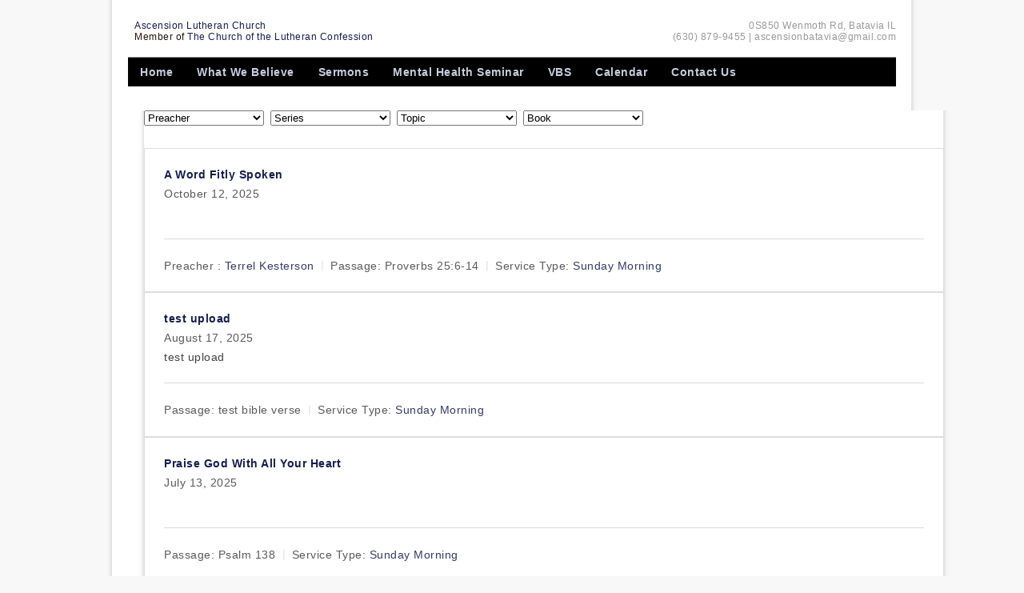

--- FILE ---
content_type: text/html; charset=UTF-8
request_url: https://ascensionbatavia.org/sermons/?book=Romans&preacher=3&service=1&series=13
body_size: 10220
content:

<!DOCTYPE html PUBLIC "-//W3C//DTD XHTML 1.0 Transitional//EN" "http://www.w3.org/TR/xhtml1/DTD/xhtml1-transitional.dtd">
<html xmlns="http://www.w3.org/1999/xhtml" lang="en-US">

<head profile="http://gmpg.org/xfn/11"><meta http-equiv="Content-Type" content="text/html; charset=UTF-8" />
		<link rel="shortcut icon" href="wp-content/themes/ptc/favicon.ico">
	<title>Sermons &laquo;  Ascension Lutheran Church</title>

	                <link rel="stylesheet" type="text/css" href="https://ascensionbatavia.org/wp-content/themes/clc-generic-2/style.css" />
         
         <link rel="stylesheet" href="https://ascensionbatavia.org/wp-content/themes/clc-generic-2/print.css" type="text/css" media="print" />
         	<link rel="stylesheet" href="https://maxcdn.bootstrapcdn.com/font-awesome/4.5.0/css/font-awesome.min.css">

	<link rel="pingback" href="https://ascensionbatavia.org/xmlrpc.php" />


 
		<script type="text/javascript">

			var _gaq = _gaq || [];
			_gaq.push(['_setAccount', 'UA-28209384-4']);
			_gaq.push(['_trackPageview']);

			(function() {
				var ga = document.createElement('script'); ga.type = 'text/javascript'; ga.async = true;
				ga.src = ('https:' == document.location.protocol ? 'https://ssl' : 'http://www') + '.google-analytics.com/ga.js';
				var s = document.getElementsByTagName('script')[0]; s.parentNode.insertBefore(ga, s);
			})();

		</script>


	


		<link rel='archives' title='January 2016' href='https://ascensionbatavia.org/2016/01/' />
	<link rel='archives' title='September 2013' href='https://ascensionbatavia.org/2013/09/' />
	<link rel='archives' title='June 2013' href='https://ascensionbatavia.org/2013/06/' />
	<link rel='archives' title='May 2013' href='https://ascensionbatavia.org/2013/05/' />
	<link rel='archives' title='April 2013' href='https://ascensionbatavia.org/2013/04/' />
	<link rel='archives' title='February 2013' href='https://ascensionbatavia.org/2013/02/' />
		<meta name='robots' content='max-image-preview:large' />
<link rel='dns-prefetch' href='//maxcdn.bootstrapcdn.com' />
<link rel="alternate" type="application/rss+xml" title="Ascension Lutheran Church &raquo; Feed" href="https://ascensionbatavia.org/feed/" />
<link rel="alternate" type="application/rss+xml" title="Ascension Lutheran Church &raquo; Comments Feed" href="https://ascensionbatavia.org/comments/feed/" />
<link rel="alternate" type="application/rss+xml" title="Ascension Lutheran Church &raquo; Sermons Feed" href="https://ascensionbatavia.org/sermons/feed/" />
<style id='wp-img-auto-sizes-contain-inline-css' type='text/css'>
img:is([sizes=auto i],[sizes^="auto," i]){contain-intrinsic-size:3000px 1500px}
/*# sourceURL=wp-img-auto-sizes-contain-inline-css */
</style>
<link rel='stylesheet' id='mhtFormCss-css' href='https://ascensionbatavia.org/wp-content/plugins/MHTForm/mhtformcss.css?ver=6.9' type='text/css' media='all' />
<link rel='stylesheet' id='fancybox_css-css' href='https://ascensionbatavia.org/wp-content/plugins/MHTForm/fancybox/source/jquery.fancybox.css?ver=6.9' type='text/css' media='all' />
<link rel='stylesheet' id='blitzer-css' href='https://ascensionbatavia.org/wp-content/plugins/MHTForm/blitzer/jquery-ui-1.9.2.custom.css?ver=6.9' type='text/css' media='all' />
<style id='wp-emoji-styles-inline-css' type='text/css'>

	img.wp-smiley, img.emoji {
		display: inline !important;
		border: none !important;
		box-shadow: none !important;
		height: 1em !important;
		width: 1em !important;
		margin: 0 0.07em !important;
		vertical-align: -0.1em !important;
		background: none !important;
		padding: 0 !important;
	}
/*# sourceURL=wp-emoji-styles-inline-css */
</style>
<style id='wp-block-library-inline-css' type='text/css'>
:root{--wp-block-synced-color:#7a00df;--wp-block-synced-color--rgb:122,0,223;--wp-bound-block-color:var(--wp-block-synced-color);--wp-editor-canvas-background:#ddd;--wp-admin-theme-color:#007cba;--wp-admin-theme-color--rgb:0,124,186;--wp-admin-theme-color-darker-10:#006ba1;--wp-admin-theme-color-darker-10--rgb:0,107,160.5;--wp-admin-theme-color-darker-20:#005a87;--wp-admin-theme-color-darker-20--rgb:0,90,135;--wp-admin-border-width-focus:2px}@media (min-resolution:192dpi){:root{--wp-admin-border-width-focus:1.5px}}.wp-element-button{cursor:pointer}:root .has-very-light-gray-background-color{background-color:#eee}:root .has-very-dark-gray-background-color{background-color:#313131}:root .has-very-light-gray-color{color:#eee}:root .has-very-dark-gray-color{color:#313131}:root .has-vivid-green-cyan-to-vivid-cyan-blue-gradient-background{background:linear-gradient(135deg,#00d084,#0693e3)}:root .has-purple-crush-gradient-background{background:linear-gradient(135deg,#34e2e4,#4721fb 50%,#ab1dfe)}:root .has-hazy-dawn-gradient-background{background:linear-gradient(135deg,#faaca8,#dad0ec)}:root .has-subdued-olive-gradient-background{background:linear-gradient(135deg,#fafae1,#67a671)}:root .has-atomic-cream-gradient-background{background:linear-gradient(135deg,#fdd79a,#004a59)}:root .has-nightshade-gradient-background{background:linear-gradient(135deg,#330968,#31cdcf)}:root .has-midnight-gradient-background{background:linear-gradient(135deg,#020381,#2874fc)}:root{--wp--preset--font-size--normal:16px;--wp--preset--font-size--huge:42px}.has-regular-font-size{font-size:1em}.has-larger-font-size{font-size:2.625em}.has-normal-font-size{font-size:var(--wp--preset--font-size--normal)}.has-huge-font-size{font-size:var(--wp--preset--font-size--huge)}.has-text-align-center{text-align:center}.has-text-align-left{text-align:left}.has-text-align-right{text-align:right}.has-fit-text{white-space:nowrap!important}#end-resizable-editor-section{display:none}.aligncenter{clear:both}.items-justified-left{justify-content:flex-start}.items-justified-center{justify-content:center}.items-justified-right{justify-content:flex-end}.items-justified-space-between{justify-content:space-between}.screen-reader-text{border:0;clip-path:inset(50%);height:1px;margin:-1px;overflow:hidden;padding:0;position:absolute;width:1px;word-wrap:normal!important}.screen-reader-text:focus{background-color:#ddd;clip-path:none;color:#444;display:block;font-size:1em;height:auto;left:5px;line-height:normal;padding:15px 23px 14px;text-decoration:none;top:5px;width:auto;z-index:100000}html :where(.has-border-color){border-style:solid}html :where([style*=border-top-color]){border-top-style:solid}html :where([style*=border-right-color]){border-right-style:solid}html :where([style*=border-bottom-color]){border-bottom-style:solid}html :where([style*=border-left-color]){border-left-style:solid}html :where([style*=border-width]){border-style:solid}html :where([style*=border-top-width]){border-top-style:solid}html :where([style*=border-right-width]){border-right-style:solid}html :where([style*=border-bottom-width]){border-bottom-style:solid}html :where([style*=border-left-width]){border-left-style:solid}html :where(img[class*=wp-image-]){height:auto;max-width:100%}:where(figure){margin:0 0 1em}html :where(.is-position-sticky){--wp-admin--admin-bar--position-offset:var(--wp-admin--admin-bar--height,0px)}@media screen and (max-width:600px){html :where(.is-position-sticky){--wp-admin--admin-bar--position-offset:0px}}

/*# sourceURL=wp-block-library-inline-css */
</style><style id='global-styles-inline-css' type='text/css'>
:root{--wp--preset--aspect-ratio--square: 1;--wp--preset--aspect-ratio--4-3: 4/3;--wp--preset--aspect-ratio--3-4: 3/4;--wp--preset--aspect-ratio--3-2: 3/2;--wp--preset--aspect-ratio--2-3: 2/3;--wp--preset--aspect-ratio--16-9: 16/9;--wp--preset--aspect-ratio--9-16: 9/16;--wp--preset--color--black: #000000;--wp--preset--color--cyan-bluish-gray: #abb8c3;--wp--preset--color--white: #ffffff;--wp--preset--color--pale-pink: #f78da7;--wp--preset--color--vivid-red: #cf2e2e;--wp--preset--color--luminous-vivid-orange: #ff6900;--wp--preset--color--luminous-vivid-amber: #fcb900;--wp--preset--color--light-green-cyan: #7bdcb5;--wp--preset--color--vivid-green-cyan: #00d084;--wp--preset--color--pale-cyan-blue: #8ed1fc;--wp--preset--color--vivid-cyan-blue: #0693e3;--wp--preset--color--vivid-purple: #9b51e0;--wp--preset--gradient--vivid-cyan-blue-to-vivid-purple: linear-gradient(135deg,rgb(6,147,227) 0%,rgb(155,81,224) 100%);--wp--preset--gradient--light-green-cyan-to-vivid-green-cyan: linear-gradient(135deg,rgb(122,220,180) 0%,rgb(0,208,130) 100%);--wp--preset--gradient--luminous-vivid-amber-to-luminous-vivid-orange: linear-gradient(135deg,rgb(252,185,0) 0%,rgb(255,105,0) 100%);--wp--preset--gradient--luminous-vivid-orange-to-vivid-red: linear-gradient(135deg,rgb(255,105,0) 0%,rgb(207,46,46) 100%);--wp--preset--gradient--very-light-gray-to-cyan-bluish-gray: linear-gradient(135deg,rgb(238,238,238) 0%,rgb(169,184,195) 100%);--wp--preset--gradient--cool-to-warm-spectrum: linear-gradient(135deg,rgb(74,234,220) 0%,rgb(151,120,209) 20%,rgb(207,42,186) 40%,rgb(238,44,130) 60%,rgb(251,105,98) 80%,rgb(254,248,76) 100%);--wp--preset--gradient--blush-light-purple: linear-gradient(135deg,rgb(255,206,236) 0%,rgb(152,150,240) 100%);--wp--preset--gradient--blush-bordeaux: linear-gradient(135deg,rgb(254,205,165) 0%,rgb(254,45,45) 50%,rgb(107,0,62) 100%);--wp--preset--gradient--luminous-dusk: linear-gradient(135deg,rgb(255,203,112) 0%,rgb(199,81,192) 50%,rgb(65,88,208) 100%);--wp--preset--gradient--pale-ocean: linear-gradient(135deg,rgb(255,245,203) 0%,rgb(182,227,212) 50%,rgb(51,167,181) 100%);--wp--preset--gradient--electric-grass: linear-gradient(135deg,rgb(202,248,128) 0%,rgb(113,206,126) 100%);--wp--preset--gradient--midnight: linear-gradient(135deg,rgb(2,3,129) 0%,rgb(40,116,252) 100%);--wp--preset--font-size--small: 13px;--wp--preset--font-size--medium: 20px;--wp--preset--font-size--large: 36px;--wp--preset--font-size--x-large: 42px;--wp--preset--spacing--20: 0.44rem;--wp--preset--spacing--30: 0.67rem;--wp--preset--spacing--40: 1rem;--wp--preset--spacing--50: 1.5rem;--wp--preset--spacing--60: 2.25rem;--wp--preset--spacing--70: 3.38rem;--wp--preset--spacing--80: 5.06rem;--wp--preset--shadow--natural: 6px 6px 9px rgba(0, 0, 0, 0.2);--wp--preset--shadow--deep: 12px 12px 50px rgba(0, 0, 0, 0.4);--wp--preset--shadow--sharp: 6px 6px 0px rgba(0, 0, 0, 0.2);--wp--preset--shadow--outlined: 6px 6px 0px -3px rgb(255, 255, 255), 6px 6px rgb(0, 0, 0);--wp--preset--shadow--crisp: 6px 6px 0px rgb(0, 0, 0);}:where(.is-layout-flex){gap: 0.5em;}:where(.is-layout-grid){gap: 0.5em;}body .is-layout-flex{display: flex;}.is-layout-flex{flex-wrap: wrap;align-items: center;}.is-layout-flex > :is(*, div){margin: 0;}body .is-layout-grid{display: grid;}.is-layout-grid > :is(*, div){margin: 0;}:where(.wp-block-columns.is-layout-flex){gap: 2em;}:where(.wp-block-columns.is-layout-grid){gap: 2em;}:where(.wp-block-post-template.is-layout-flex){gap: 1.25em;}:where(.wp-block-post-template.is-layout-grid){gap: 1.25em;}.has-black-color{color: var(--wp--preset--color--black) !important;}.has-cyan-bluish-gray-color{color: var(--wp--preset--color--cyan-bluish-gray) !important;}.has-white-color{color: var(--wp--preset--color--white) !important;}.has-pale-pink-color{color: var(--wp--preset--color--pale-pink) !important;}.has-vivid-red-color{color: var(--wp--preset--color--vivid-red) !important;}.has-luminous-vivid-orange-color{color: var(--wp--preset--color--luminous-vivid-orange) !important;}.has-luminous-vivid-amber-color{color: var(--wp--preset--color--luminous-vivid-amber) !important;}.has-light-green-cyan-color{color: var(--wp--preset--color--light-green-cyan) !important;}.has-vivid-green-cyan-color{color: var(--wp--preset--color--vivid-green-cyan) !important;}.has-pale-cyan-blue-color{color: var(--wp--preset--color--pale-cyan-blue) !important;}.has-vivid-cyan-blue-color{color: var(--wp--preset--color--vivid-cyan-blue) !important;}.has-vivid-purple-color{color: var(--wp--preset--color--vivid-purple) !important;}.has-black-background-color{background-color: var(--wp--preset--color--black) !important;}.has-cyan-bluish-gray-background-color{background-color: var(--wp--preset--color--cyan-bluish-gray) !important;}.has-white-background-color{background-color: var(--wp--preset--color--white) !important;}.has-pale-pink-background-color{background-color: var(--wp--preset--color--pale-pink) !important;}.has-vivid-red-background-color{background-color: var(--wp--preset--color--vivid-red) !important;}.has-luminous-vivid-orange-background-color{background-color: var(--wp--preset--color--luminous-vivid-orange) !important;}.has-luminous-vivid-amber-background-color{background-color: var(--wp--preset--color--luminous-vivid-amber) !important;}.has-light-green-cyan-background-color{background-color: var(--wp--preset--color--light-green-cyan) !important;}.has-vivid-green-cyan-background-color{background-color: var(--wp--preset--color--vivid-green-cyan) !important;}.has-pale-cyan-blue-background-color{background-color: var(--wp--preset--color--pale-cyan-blue) !important;}.has-vivid-cyan-blue-background-color{background-color: var(--wp--preset--color--vivid-cyan-blue) !important;}.has-vivid-purple-background-color{background-color: var(--wp--preset--color--vivid-purple) !important;}.has-black-border-color{border-color: var(--wp--preset--color--black) !important;}.has-cyan-bluish-gray-border-color{border-color: var(--wp--preset--color--cyan-bluish-gray) !important;}.has-white-border-color{border-color: var(--wp--preset--color--white) !important;}.has-pale-pink-border-color{border-color: var(--wp--preset--color--pale-pink) !important;}.has-vivid-red-border-color{border-color: var(--wp--preset--color--vivid-red) !important;}.has-luminous-vivid-orange-border-color{border-color: var(--wp--preset--color--luminous-vivid-orange) !important;}.has-luminous-vivid-amber-border-color{border-color: var(--wp--preset--color--luminous-vivid-amber) !important;}.has-light-green-cyan-border-color{border-color: var(--wp--preset--color--light-green-cyan) !important;}.has-vivid-green-cyan-border-color{border-color: var(--wp--preset--color--vivid-green-cyan) !important;}.has-pale-cyan-blue-border-color{border-color: var(--wp--preset--color--pale-cyan-blue) !important;}.has-vivid-cyan-blue-border-color{border-color: var(--wp--preset--color--vivid-cyan-blue) !important;}.has-vivid-purple-border-color{border-color: var(--wp--preset--color--vivid-purple) !important;}.has-vivid-cyan-blue-to-vivid-purple-gradient-background{background: var(--wp--preset--gradient--vivid-cyan-blue-to-vivid-purple) !important;}.has-light-green-cyan-to-vivid-green-cyan-gradient-background{background: var(--wp--preset--gradient--light-green-cyan-to-vivid-green-cyan) !important;}.has-luminous-vivid-amber-to-luminous-vivid-orange-gradient-background{background: var(--wp--preset--gradient--luminous-vivid-amber-to-luminous-vivid-orange) !important;}.has-luminous-vivid-orange-to-vivid-red-gradient-background{background: var(--wp--preset--gradient--luminous-vivid-orange-to-vivid-red) !important;}.has-very-light-gray-to-cyan-bluish-gray-gradient-background{background: var(--wp--preset--gradient--very-light-gray-to-cyan-bluish-gray) !important;}.has-cool-to-warm-spectrum-gradient-background{background: var(--wp--preset--gradient--cool-to-warm-spectrum) !important;}.has-blush-light-purple-gradient-background{background: var(--wp--preset--gradient--blush-light-purple) !important;}.has-blush-bordeaux-gradient-background{background: var(--wp--preset--gradient--blush-bordeaux) !important;}.has-luminous-dusk-gradient-background{background: var(--wp--preset--gradient--luminous-dusk) !important;}.has-pale-ocean-gradient-background{background: var(--wp--preset--gradient--pale-ocean) !important;}.has-electric-grass-gradient-background{background: var(--wp--preset--gradient--electric-grass) !important;}.has-midnight-gradient-background{background: var(--wp--preset--gradient--midnight) !important;}.has-small-font-size{font-size: var(--wp--preset--font-size--small) !important;}.has-medium-font-size{font-size: var(--wp--preset--font-size--medium) !important;}.has-large-font-size{font-size: var(--wp--preset--font-size--large) !important;}.has-x-large-font-size{font-size: var(--wp--preset--font-size--x-large) !important;}
/*# sourceURL=global-styles-inline-css */
</style>

<style id='classic-theme-styles-inline-css' type='text/css'>
/*! This file is auto-generated */
.wp-block-button__link{color:#fff;background-color:#32373c;border-radius:9999px;box-shadow:none;text-decoration:none;padding:calc(.667em + 2px) calc(1.333em + 2px);font-size:1.125em}.wp-block-file__button{background:#32373c;color:#fff;text-decoration:none}
/*# sourceURL=/wp-includes/css/classic-themes.min.css */
</style>
<link rel='stylesheet' id='wpfc-sm-styles-css' href='https://ascensionbatavia.org/wp-content/plugins/sermon-manager-for-wordpress/assets/css/sermon.min.css?ver=2.30.0' type='text/css' media='all' />
<link rel='stylesheet' id='dashicons-css' href='https://ascensionbatavia.org/wp-includes/css/dashicons.min.css?ver=6.9' type='text/css' media='all' />
<link rel='stylesheet' id='wpfc-sm-plyr-css-css' href='https://ascensionbatavia.org/wp-content/plugins/sermon-manager-for-wordpress/assets/vendor/css/plyr.min.css?ver=3.4.7' type='text/css' media='all' />
<link rel='stylesheet' id='cff-css' href='https://ascensionbatavia.org/wp-content/plugins/custom-facebook-feed/assets/css/cff-style.min.css?ver=4.3.4' type='text/css' media='all' />
<link rel='stylesheet' id='sb-font-awesome-css' href='https://maxcdn.bootstrapcdn.com/font-awesome/4.7.0/css/font-awesome.min.css?ver=6.9' type='text/css' media='all' />
<script type="text/javascript" src="https://ascensionbatavia.org/wp-content/plugins/sermon-manager-for-wordpress/assets/vendor/js/plyr.polyfilled.min.js?ver=3.4.7" id="wpfc-sm-plyr-js"></script>
<script type="text/javascript" id="wpfc-sm-plyr-loader-js-extra">
/* <![CDATA[ */
var sm_data = {"debug":"0","use_native_player_safari":"0"};
//# sourceURL=wpfc-sm-plyr-loader-js-extra
/* ]]> */
</script>
<script type="text/javascript" src="https://ascensionbatavia.org/wp-content/plugins/sermon-manager-for-wordpress/assets/js/plyr.min.js?ver=2.30.0" id="wpfc-sm-plyr-loader-js"></script>
<script type="text/javascript" id="wpfc-sm-verse-script-js-extra">
/* <![CDATA[ */
var verse = {"bible_version":"ESV","language":"en_US"};
//# sourceURL=wpfc-sm-verse-script-js-extra
/* ]]> */
</script>
<script type="text/javascript" src="https://ascensionbatavia.org/wp-content/plugins/sermon-manager-for-wordpress/assets/vendor/js/verse.js?ver=2.30.0" id="wpfc-sm-verse-script-js"></script>
<script type="text/javascript" src="https://ascensionbatavia.org/wp-includes/js/jquery/jquery.min.js?ver=3.7.1" id="jquery-core-js"></script>
<script type="text/javascript" src="https://ascensionbatavia.org/wp-includes/js/jquery/jquery-migrate.min.js?ver=3.4.1" id="jquery-migrate-js"></script>
<link rel="https://api.w.org/" href="https://ascensionbatavia.org/wp-json/" /><link rel="EditURI" type="application/rsd+xml" title="RSD" href="https://ascensionbatavia.org/xmlrpc.php?rsd" />
<meta name="generator" content="WordPress 6.9" />
<script src='https://clclutheran.org/?dm=fb0fb62baad26718e273e93171def273&amp;action=load&amp;blogid=36&amp;siteid=1&amp;t=245776359&amp;back=https%3A%2F%2Fascensionbatavia.org%2Fsermons%2F%3Fbook%3DRomans%26preacher%3D3%26service%3D1%26series%3D13' type='text/javascript'></script>
<link rel="shortcut icon" type="image/x-icon" href="https://ascensionbatavia.org/wp-content/themes/clc-generic-2/favicon.ico" />
<style>#wpadminbar #wp-admin-bar-site-name>.ab-item:before { content: none !important;}li#wp-admin-bar-site-name a { background: url( "https://ascensionbatavia.org/wp-content/themes/clc-generic-2/favicon.ico" ) left center/20px no-repeat !important; padding-left: 21px !important; background-size: 20px !important; } li#wp-admin-bar-site-name { margin-left: 5px !important; } li#wp-admin-bar-site-name {} #wp-admin-bar-site-name div a { background: none !important; }
</style></head>

<body class="archive post-type-archive post-type-archive-wpfc_sermon wp-theme-clc-generic-2">
<a name="top" id="top"></a>
<div id="wrap">
<div id="main">
	 <div id="header">
							<a href="https://ascensionbatavia.org"><img class="logo" src=""></a>
				<div class="left">
						<h1><a href="https://ascensionbatavia.org">Ascension Lutheran Church</a></h1>
						<h2>Member of <a href="http://clclutheran.org">The Church of the Lutheran Confession</a></h2>
				</div>

				<div class="right">
						0S850 Wenmoth Rd, Batavia  IL<br />
						(630) 879-9455 | ascensionbatavia@gmail.com				</div>

				

					<div id="navbar">
						<div class="menu-main-menu-container"><ul id="menu-main-menu" class="menu"><li id="menu-item-254" class="menu-item menu-item-type-post_type menu-item-object-page menu-item-home menu-item-254"><a href="https://ascensionbatavia.org/">Home</a></li>
<li id="menu-item-252" class="menu-item menu-item-type-post_type menu-item-object-page menu-item-252"><a href="https://ascensionbatavia.org/our-faith/">What We Believe</a></li>
<li id="menu-item-640" class="menu-item menu-item-type-post_type menu-item-object-page menu-item-640"><a href="https://ascensionbatavia.org/sermons/">Sermons</a></li>
<li id="menu-item-462" class="menu-item menu-item-type-post_type menu-item-object-page menu-item-462"><a href="https://ascensionbatavia.org/mental-health-seminar/">Mental Health Seminar</a></li>
<li id="menu-item-476" class="menu-item menu-item-type-post_type menu-item-object-page menu-item-476"><a href="https://ascensionbatavia.org/vbs-generic/">VBS</a></li>
<li id="menu-item-414" class="menu-item menu-item-type-post_type menu-item-object-page menu-item-414"><a href="https://ascensionbatavia.org/calendar/">Calendar</a></li>
<li id="menu-item-251" class="menu-item menu-item-type-post_type menu-item-object-page menu-item-251"><a href="https://ascensionbatavia.org/129-2/">Contact Us</a></li>
</ul></div>				</div>
		</div>
	 <div id="content">


<!-- end header -->
<div class="wrap"><div id="primary" class="content-area"><main id="main" class="site-main wpfc-sermon-container ">
<div id="wpfc_sermon_sorting" class="">
			
					<div class="sortPreacher" style="display: inline-block">
				<form action="" method="get">
					<select name="wpfc_preacher"
							title="Preacher"
							id="wpfc_preacher"
							onchange="if(this.options[this.selectedIndex].value !== ''){return this.form.submit()}else{window.location = window.location.href.split('?')[0];}"
							autocomplete="off"
						>
						<option value="">Preacher</option>
						<option value="andrew-schaller" >Andrew Schaller</option><option value="david-koenig" >David Koenig</option><option value="david-l-w-pfeiffer" >David L.W. Pfeiffer</option><option value="david-pfeiffer" >David Pfeiffer</option><option value="glenn-oster" >Glenn Oster</option><option value="mark-bernthal" >Mark Bernthal</option><option value="matthew-ude" >Matthew Ude</option><option value="michael-eichstadt" >Michael Eichstadt</option><option value="michael-wilke" >Michael Wilke</option><option value="neal-radichel" >Neal Radichel</option><option value="pastor-kham" >Pastor Kham</option><option value="paul-krause" >Paul Krause</option><option value="paul-tiefel-ii" >Paul Tiefel II</option><option value="professor-john-pfeiffer-imman" >Professor John Pfeiffer, Imman</option><option value="raju-bhitrokoti" >Raju Bhitrokoti</option><option value="ted-quade" >Ted Quade</option><option value="terrel-kesterson" >Terrel Kesterson</option>					</select>
																									<noscript>
						<div><input type="submit" value="Submit"/></div>
					</noscript>
				</form>
			</div>
					
					<div class="sortSeries" style="display: inline-block">
				<form action="" method="get">
					<select name="wpfc_sermon_series"
							title="Series"
							id="wpfc_sermon_series"
							onchange="if(this.options[this.selectedIndex].value !== ''){return this.form.submit()}else{window.location = window.location.href.split('?')[0];}"
							autocomplete="off"
						>
						<option value="">Series</option>
						<option value="advent-songs-of-salvation" >Advent - Songs of Salvation</option><option value="advent-hymns-of-advent" >Advent – Hymns of Advent</option><option value="advent-what-child-is-this" >Advent – What Child is This?</option><option value="advent-series-jesus-christ-the-light-of-our-christmas" >Advent Series - Jesus Christ: the Light of Our Christmas</option><option value="advent-sunday" >Advent Sunday</option><option value="all-saints" >All Saints</option><option value="ascension" >Ascension</option><option value="christian-education" >Christian Education</option><option value="christmas-season" >Christmas Season</option><option value="continue-hearing-2-week-reformation" >Continue Hearing - 2 Week Reformation</option><option value="contrasts-of-the-kingdom" >Contrasts of the Kingdom</option><option value="end-of-church-year" >End of Church Year</option><option value="epiphany-season" >Epiphany Season</option><option value="exposition-of-romans" >Exposition of Romans</option><option value="exposition-of-the-psalms" >Exposition of the Psalms</option><option value="mission-festival" >Mission Festival</option><option value="passion-season" >Passion Season</option><option value="passionate-prayers-of-our-savior" >Passionate Prayers of Our Savior</option><option value="pentecost-season" >Pentecost Season</option><option value="psalms-of-the-penitent" >Psalms of the Penitent</option><option value="reformation-sunday" >Reformation Sunday</option><option value="resurrection-season" >Resurrection Season</option><option value="revelation" >Revelation</option><option value="revelation-the-new-creation" >Revelation - The New Creation</option><option value="sermon-audio" >Sermon Audio</option><option value="studies-in-ephesians" >Studies in Ephesians</option><option value="taste-and-see-that-the-lord-is-good" >Taste and See that the Lord is Good</option><option value="thanksgiving" >Thanksgiving</option><option value="the-blood-of-christ-in-the-book-of-hebrews" >The Blood of Christ in the Book of Hebrews</option><option value="the-cross-and-the-catechism-midweek-passion" >The Cross and the Catechism (Midweek Passion)</option><option value="trinity-season" >Trinity Season</option><option value="two-week-reformation" >Two Week Reformation</option><option value="vacation-bible-school-sunday" >Vacation Bible School Sunday</option><option value="voice-memos" >Voice Memos</option>					</select>
																									<noscript>
						<div><input type="submit" value="Submit"/></div>
					</noscript>
				</form>
			</div>
					
					<div class="sortTopics" style="display: inline-block">
				<form action="" method="get">
					<select name="wpfc_sermon_topics"
							title="Topic"
							id="wpfc_sermon_topics"
							onchange="if(this.options[this.selectedIndex].value !== ''){return this.form.submit()}else{window.location = window.location.href.split('?')[0];}"
							autocomplete="off"
						>
						<option value="">Topic</option>
											</select>
																									<noscript>
						<div><input type="submit" value="Submit"/></div>
					</noscript>
				</form>
			</div>
					
					<div class="sortBooks" style="display: inline-block">
				<form action="" method="get">
					<select name="wpfc_bible_book"
							title="Book"
							id="wpfc_bible_book"
							onchange="if(this.options[this.selectedIndex].value !== ''){return this.form.submit()}else{window.location = window.location.href.split('?')[0];}"
							autocomplete="off"
						>
						<option value="">Book</option>
						<option value="luke" >Luke</option><option value="mark" >Mark</option><option value="matthew" >Matthew</option><option value="deuteronomy" >Deuteronomy</option><option value="joel" >Joel</option><option value="isaiah" >Isaiah</option><option value="1-corinthians" >1 Corinthians</option><option value="ephesians" >Ephesians</option><option value="2-corinthians" >2 Corinthians</option><option value="exodus" >Exodus</option><option value="john" >John</option><option value="romans" >Romans</option><option value="zechariah" >Zechariah</option><option value="psalm" >Psalm</option><option value="leviticus" >Leviticus</option><option value="malachi" >Malachi</option><option value="colossians" >Colossians</option><option value="hebrews" >Hebrews</option><option value="revelation" >Revelation</option><option value="acts" >Acts</option><option value="1-kings" >1 Kings</option><option value="genesis" >Genesis</option><option value="1-timothy" >1 Timothy</option><option value="2-timothy" >2 Timothy</option><option value="philippians" >Philippians</option><option value="2-peter" >2 Peter</option><option value="ezekiel" >Ezekiel</option><option value="numbers" >Numbers</option><option value="1-peter" >1 Peter</option><option value="1-thessalonians" >1 Thessalonians</option><option value="james" >James</option><option value="ecclesiastes" >Ecclesiastes</option><option value="daniel" >Daniel</option><option value="jeremiah" >Jeremiah</option><option value="2-kings" >2 Kings</option><option value="haggai" >Haggai</option><option value="micah" >Micah</option><option value="1-samuel" >1 Samuel</option>					</select>
																									<noscript>
						<div><input type="submit" value="Submit"/></div>
					</noscript>
				</form>
			</div>
								</div>
<article id="post-1363" class="wpfc_preacher-terrel-kesterson wpfc-sermon post-1363 wpfc_sermon type-wpfc_sermon status-publish hentry wpfc_service_type-sunday-morning">
			<div class="wpfc-sermon-inner entry-wrap">
								
		
		<div class="wpfc-sermon-main no-image">
			<div class="wpfc-sermon-header ">
				<div class="wpfc-sermon-header-main">
										
												<h3 class="wpfc-sermon-title">
							<a class="wpfc-sermon-title-text" href="https://ascensionbatavia.org/sermons/a-word-fitly-spoken/">A Word Fitly Spoken</a>
						</h3>
																<div class="wpfc-sermon-meta-item wpfc-sermon-meta-date">
													October 12, 2025											</div>
				</div>
							</div>

			
								<div class="wpfc-sermon-description">
					<div class="sermon-description-content">
																									<br/>
					</div>
									</div>
			

							
			<div class="wpfc-sermon-footer">
									<div class="wpfc-sermon-meta-item wpfc-sermon-meta-preacher">
												<span class="wpfc-sermon-meta-prefix">
							Preacher							:</span>
						<span class="wpfc-sermon-meta-text"><a href="https://ascensionbatavia.org/preacher/terrel-kesterson/" rel="tag">Terrel Kesterson</a></span>
					</div>
													<div class="wpfc-sermon-meta-item wpfc-sermon-meta-passage">
						<span class="wpfc-sermon-meta-prefix">
							Passage:</span>
						<span class="wpfc-sermon-meta-text">Proverbs 25:6-14</span>
					</div>
													<div class="wpfc-sermon-meta-item wpfc-sermon-meta-service">
						<span class="wpfc-sermon-meta-prefix">
							Service Type:</span>
						<span class="wpfc-sermon-meta-text"><a href="https://ascensionbatavia.org/service-type/sunday-morning/" rel="tag">Sunday Morning</a></span>
					</div>
							</div>
		</div>
	</div>

	</article>
<article id="post-1356" class="wpfc-sermon post-1356 wpfc_sermon type-wpfc_sermon status-publish hentry wpfc_service_type-sunday-morning">
			<div class="wpfc-sermon-inner entry-wrap">
								
		
		<div class="wpfc-sermon-main no-image">
			<div class="wpfc-sermon-header ">
				<div class="wpfc-sermon-header-main">
										
												<h3 class="wpfc-sermon-title">
							<a class="wpfc-sermon-title-text" href="https://ascensionbatavia.org/sermons/test-upload/">test upload</a>
						</h3>
																<div class="wpfc-sermon-meta-item wpfc-sermon-meta-date">
													August 17, 2025											</div>
				</div>
							</div>

			
								<div class="wpfc-sermon-description">
					<div class="sermon-description-content">
													test upload												<br/>
					</div>
									</div>
			

							
			<div class="wpfc-sermon-footer">
													<div class="wpfc-sermon-meta-item wpfc-sermon-meta-passage">
						<span class="wpfc-sermon-meta-prefix">
							Passage:</span>
						<span class="wpfc-sermon-meta-text">test bible verse</span>
					</div>
													<div class="wpfc-sermon-meta-item wpfc-sermon-meta-service">
						<span class="wpfc-sermon-meta-prefix">
							Service Type:</span>
						<span class="wpfc-sermon-meta-text"><a href="https://ascensionbatavia.org/service-type/sunday-morning/" rel="tag">Sunday Morning</a></span>
					</div>
							</div>
		</div>
	</div>

	</article>
<article id="post-1343" class="wpfc-sermon post-1343 wpfc_sermon type-wpfc_sermon status-publish hentry wpfc_service_type-sunday-morning">
			<div class="wpfc-sermon-inner entry-wrap">
								
		
		<div class="wpfc-sermon-main no-image">
			<div class="wpfc-sermon-header ">
				<div class="wpfc-sermon-header-main">
										
												<h3 class="wpfc-sermon-title">
							<a class="wpfc-sermon-title-text" href="https://ascensionbatavia.org/sermons/praise-god-with-all-your-heart/">Praise God With All Your Heart</a>
						</h3>
																<div class="wpfc-sermon-meta-item wpfc-sermon-meta-date">
													July 13, 2025											</div>
				</div>
							</div>

			
								<div class="wpfc-sermon-description">
					<div class="sermon-description-content">
																									<br/>
					</div>
									</div>
			

							
			<div class="wpfc-sermon-footer">
													<div class="wpfc-sermon-meta-item wpfc-sermon-meta-passage">
						<span class="wpfc-sermon-meta-prefix">
							Passage:</span>
						<span class="wpfc-sermon-meta-text">Psalm 138</span>
					</div>
													<div class="wpfc-sermon-meta-item wpfc-sermon-meta-service">
						<span class="wpfc-sermon-meta-prefix">
							Service Type:</span>
						<span class="wpfc-sermon-meta-text"><a href="https://ascensionbatavia.org/service-type/sunday-morning/" rel="tag">Sunday Morning</a></span>
					</div>
							</div>
		</div>
	</div>

	</article>
<article id="post-1346" class="wpfc-sermon post-1346 wpfc_sermon type-wpfc_sermon status-publish hentry wpfc_service_type-sunday-morning">
			<div class="wpfc-sermon-inner entry-wrap">
								
		
		<div class="wpfc-sermon-main no-image">
			<div class="wpfc-sermon-header ">
				<div class="wpfc-sermon-header-main">
										
												<h3 class="wpfc-sermon-title">
							<a class="wpfc-sermon-title-text" href="https://ascensionbatavia.org/sermons/death-is-swallowed-up-in-victory-2/">Death Is Swallowed Up In Victory!</a>
						</h3>
																<div class="wpfc-sermon-meta-item wpfc-sermon-meta-date">
													July 6, 2025											</div>
				</div>
							</div>

			
								<div class="wpfc-sermon-description">
					<div class="sermon-description-content">
																									<br/>
					</div>
									</div>
			

							
			<div class="wpfc-sermon-footer">
													<div class="wpfc-sermon-meta-item wpfc-sermon-meta-passage">
						<span class="wpfc-sermon-meta-prefix">
							Passage:</span>
						<span class="wpfc-sermon-meta-text">1 Corinthians 15:50-58</span>
					</div>
													<div class="wpfc-sermon-meta-item wpfc-sermon-meta-service">
						<span class="wpfc-sermon-meta-prefix">
							Service Type:</span>
						<span class="wpfc-sermon-meta-text"><a href="https://ascensionbatavia.org/service-type/sunday-morning/" rel="tag">Sunday Morning</a></span>
					</div>
							</div>
		</div>
	</div>

	</article>
<article id="post-1104" class="wpfc_preacher-terrel-kesterson wpfc-sermon post-1104 wpfc_sermon type-wpfc_sermon status-publish hentry wpfc_service_type-sunday-morning">
			<div class="wpfc-sermon-inner entry-wrap">
								
		
		<div class="wpfc-sermon-main no-image">
			<div class="wpfc-sermon-header ">
				<div class="wpfc-sermon-header-main">
										
												<h3 class="wpfc-sermon-title">
							<a class="wpfc-sermon-title-text" href="https://ascensionbatavia.org/sermons/gods-grace-is-amazing/">God&#8217;s Grace Is Amazing!</a>
						</h3>
																<div class="wpfc-sermon-meta-item wpfc-sermon-meta-date">
													June 15, 2025											</div>
				</div>
							</div>

			
								<div class="wpfc-sermon-description">
					<div class="sermon-description-content">
																									<br/>
					</div>
									</div>
			

							
			<div class="wpfc-sermon-footer">
									<div class="wpfc-sermon-meta-item wpfc-sermon-meta-preacher">
												<span class="wpfc-sermon-meta-prefix">
							Preacher							:</span>
						<span class="wpfc-sermon-meta-text"><a href="https://ascensionbatavia.org/preacher/terrel-kesterson/" rel="tag">Terrel Kesterson</a></span>
					</div>
																	<div class="wpfc-sermon-meta-item wpfc-sermon-meta-service">
						<span class="wpfc-sermon-meta-prefix">
							Service Type:</span>
						<span class="wpfc-sermon-meta-text"><a href="https://ascensionbatavia.org/service-type/sunday-morning/" rel="tag">Sunday Morning</a></span>
					</div>
							</div>
		</div>
	</div>

	</article>
<div class="sm-pagination ast-pagination">
	<nav class="navigation pagination" aria-label="Posts pagination">
		<h2 class="screen-reader-text">Posts pagination</h2>
		<div class="nav-links"><span aria-current="page" class="page-numbers current">1</span>
<a class="page-numbers" href="https://ascensionbatavia.org/sermons/page/2/?book=Romans&#038;preacher=3&#038;service=1&#038;series=13">2</a>
<span class="page-numbers dots">&hellip;</span>
<a class="page-numbers" href="https://ascensionbatavia.org/sermons/page/85/?book=Romans&#038;preacher=3&#038;service=1&#038;series=13">85</a>
<a class="next page-numbers" href="https://ascensionbatavia.org/sermons/page/2/?book=Romans&#038;preacher=3&#038;service=1&#038;series=13">Next</a></div>
	</nav></div>
</main></div><!-- begin sidebar -->

	<div id="sidebar">
	<ul><li id="ci_sunday_info-2" class="widget widget_ci_sunday_info"><h2 class="widgettitle">Worship Schedule</h2>

    <ul id="ci_service">    <li>10:00 am - Worship Service</li><li>11:15 am - Bible Class and Sunday School</li>    </ul>    </li>
<li id="block-2" class="widget widget_block"><h1>Online Sermons</h1>
<p><a target="_new" rel="noopener noreferrer" href="https://www.youtube.com/@AscensionLutheranChurch-cv1zg"><strong>Video Sermons</strong></a></p>
<p><a target="_blank" rel="noopener noreferrer" href="https://ascensionbatavia.org/sermons/"><strong>PDF Sermons</strong></a></p>
<p><a target="_new" rel="noopener noreferrer" href="https://www.facebook.com/ascensionbatavia/"><strong>Facebook Devotions</strong></a></p>
</li>
<li id="ci_contact_info-3" class="widget widget_ci_contact_info"><h2 class="widgettitle">Ascension Lutheran Church</h2>
<ul>                    <li class='cicontact ci_name'> Ascension Lutheran Church </li>            <li class='cicontact ci_addr'> 0S850 Wenmoth Rd </li>            <li class='cicontact ci_city'> Batavia, IL 60510   <a href="https://www.google.com/maps/place/0S850+Wenmoth+Rd,+Batavia,+IL+60510/@41.8558278,-88.368221,17z/data=!3m1!4b1!4m6!3m5!1s0x880ee3a6f8efd2af:0xc401c5ba1146464!8m2!3d41.8558278!4d-88.3656407!16s%2Fg%2F11c3q3ws1f?entry=ttu&amp;g_ep=EgoyMDI0MTAxNi4wIKXMDSoASAFQAw%3D%3D">Map</a>  </li>            <li class='cicontact ci_ph'>  (630) 879-9455 </li>            <li class='cicontact ci_em'>  <a href="mailto:ascensionbatavia@gmail.com">ascensionbatavia@gmail.com</a>  </li>  
                                    
        </ul></li>
<li id="block-3" class="widget widget_block"><p><a target="_new" rel="noopener noreferrer" href="https://www.google.com/maps/place/0S850+Wenmoth+Rd,+Batavia,+IL+60510/@41.8558278,-88.368221,17z/data=!3m1!4b1!4m6!3m5!1s0x880ee3a6f8efd2af:0xc401c5ba1146464!8m2!3d41.8558278!4d-88.3656407!16s%2Fg%2F11c3q3ws1f?entry=ttu&g_ep=EgoyMDI0MTAxNi4wIKXMDSoASAFQAw%3D%3D"><strong>Open Map to Ascension</strong></a></p></li>
</ul>

        </div>
                

<!-- end sidebar --></div>
<!-- begin footer -->


    <div id="footer">
                 <p style="font-size:12px">For more information contact Ascension Lutheran Church by phone (630) 879-9455  or email  ascensionbatavia@gmail.com        </p>


        <p> &copy; 2026 <a href="https://ascensionbatavia.org">Ascension Lutheran Church</a> |
         0S850 Wenmoth Rd, Batavia, IL | (630) 879-9455 | ascensionbatavia@gmail.com | <a href="https://ascensionbatavia.org/wp-login.php" title="Login">Login</a><br />
         Web Design Development by <a href="http://www.nateude.com">Nate Ude Design</a> </p>


    </div>
</div>
</div>
</div>
<script type="speculationrules">
{"prefetch":[{"source":"document","where":{"and":[{"href_matches":"/*"},{"not":{"href_matches":["/wp-*.php","/wp-admin/*","/files/*","/wp-content/*","/wp-content/plugins/*","/wp-content/themes/clc-generic-2/*","/*\\?(.+)"]}},{"not":{"selector_matches":"a[rel~=\"nofollow\"]"}},{"not":{"selector_matches":".no-prefetch, .no-prefetch a"}}]},"eagerness":"conservative"}]}
</script>
<!-- Custom Facebook Feed JS -->
<script type="text/javascript">var cffajaxurl = "https://ascensionbatavia.org/wp-admin/admin-ajax.php";
var cfflinkhashtags = "true";
</script>
<script type="text/javascript" src="https://ascensionbatavia.org/wp-content/plugins/custom-facebook-feed/assets/js/cff-scripts.min.js?ver=4.3.4" id="cffscripts-js"></script>
<script id="wp-emoji-settings" type="application/json">
{"baseUrl":"https://s.w.org/images/core/emoji/17.0.2/72x72/","ext":".png","svgUrl":"https://s.w.org/images/core/emoji/17.0.2/svg/","svgExt":".svg","source":{"concatemoji":"https://ascensionbatavia.org/wp-includes/js/wp-emoji-release.min.js?ver=6.9"}}
</script>
<script type="module">
/* <![CDATA[ */
/*! This file is auto-generated */
const a=JSON.parse(document.getElementById("wp-emoji-settings").textContent),o=(window._wpemojiSettings=a,"wpEmojiSettingsSupports"),s=["flag","emoji"];function i(e){try{var t={supportTests:e,timestamp:(new Date).valueOf()};sessionStorage.setItem(o,JSON.stringify(t))}catch(e){}}function c(e,t,n){e.clearRect(0,0,e.canvas.width,e.canvas.height),e.fillText(t,0,0);t=new Uint32Array(e.getImageData(0,0,e.canvas.width,e.canvas.height).data);e.clearRect(0,0,e.canvas.width,e.canvas.height),e.fillText(n,0,0);const a=new Uint32Array(e.getImageData(0,0,e.canvas.width,e.canvas.height).data);return t.every((e,t)=>e===a[t])}function p(e,t){e.clearRect(0,0,e.canvas.width,e.canvas.height),e.fillText(t,0,0);var n=e.getImageData(16,16,1,1);for(let e=0;e<n.data.length;e++)if(0!==n.data[e])return!1;return!0}function u(e,t,n,a){switch(t){case"flag":return n(e,"\ud83c\udff3\ufe0f\u200d\u26a7\ufe0f","\ud83c\udff3\ufe0f\u200b\u26a7\ufe0f")?!1:!n(e,"\ud83c\udde8\ud83c\uddf6","\ud83c\udde8\u200b\ud83c\uddf6")&&!n(e,"\ud83c\udff4\udb40\udc67\udb40\udc62\udb40\udc65\udb40\udc6e\udb40\udc67\udb40\udc7f","\ud83c\udff4\u200b\udb40\udc67\u200b\udb40\udc62\u200b\udb40\udc65\u200b\udb40\udc6e\u200b\udb40\udc67\u200b\udb40\udc7f");case"emoji":return!a(e,"\ud83e\u1fac8")}return!1}function f(e,t,n,a){let r;const o=(r="undefined"!=typeof WorkerGlobalScope&&self instanceof WorkerGlobalScope?new OffscreenCanvas(300,150):document.createElement("canvas")).getContext("2d",{willReadFrequently:!0}),s=(o.textBaseline="top",o.font="600 32px Arial",{});return e.forEach(e=>{s[e]=t(o,e,n,a)}),s}function r(e){var t=document.createElement("script");t.src=e,t.defer=!0,document.head.appendChild(t)}a.supports={everything:!0,everythingExceptFlag:!0},new Promise(t=>{let n=function(){try{var e=JSON.parse(sessionStorage.getItem(o));if("object"==typeof e&&"number"==typeof e.timestamp&&(new Date).valueOf()<e.timestamp+604800&&"object"==typeof e.supportTests)return e.supportTests}catch(e){}return null}();if(!n){if("undefined"!=typeof Worker&&"undefined"!=typeof OffscreenCanvas&&"undefined"!=typeof URL&&URL.createObjectURL&&"undefined"!=typeof Blob)try{var e="postMessage("+f.toString()+"("+[JSON.stringify(s),u.toString(),c.toString(),p.toString()].join(",")+"));",a=new Blob([e],{type:"text/javascript"});const r=new Worker(URL.createObjectURL(a),{name:"wpTestEmojiSupports"});return void(r.onmessage=e=>{i(n=e.data),r.terminate(),t(n)})}catch(e){}i(n=f(s,u,c,p))}t(n)}).then(e=>{for(const n in e)a.supports[n]=e[n],a.supports.everything=a.supports.everything&&a.supports[n],"flag"!==n&&(a.supports.everythingExceptFlag=a.supports.everythingExceptFlag&&a.supports[n]);var t;a.supports.everythingExceptFlag=a.supports.everythingExceptFlag&&!a.supports.flag,a.supports.everything||((t=a.source||{}).concatemoji?r(t.concatemoji):t.wpemoji&&t.twemoji&&(r(t.twemoji),r(t.wpemoji)))});
//# sourceURL=https://ascensionbatavia.org/wp-includes/js/wp-emoji-loader.min.js
/* ]]> */
</script>
</body>
</html>



--- FILE ---
content_type: text/css
request_url: https://ascensionbatavia.org/wp-content/plugins/MHTForm/mhtformcss.css?ver=6.9
body_size: 850
content:
.MHTFormDiv {
    font-family: "Trebuchet MS",Arial,Helvetica,sans-serif;
    margin: 6px;
    padding: 16px;
    width: 500px;
    background-color: #fff;
    float: left;
	}
	
.mhtforms_title h2 {
	text-align:center;
	}
.MHTFormDiv h2,
.MHTFormDiv h3,
.MHTFormDiv h4 {
	color: #4a5665;
    margin: 10px 0 5px;
}
hr {
    color: #4a5665;
}
.MHTFormDiv textarea {
	width:400px;
	height: 100px;
	}

p.mhtforms_instructions {	
    color: #555;
    margin: 5px;
    float: left;
    width: 100%;
    position: relative;
    bottom: 5px;
	}
	
.MHTFormDiv label {
	font-size:16px;
}

.MHTFormDiv label.mhtforms_mcheckbox,
.MHTFormDiv label.mhtforms_radio {
	width:100%;
	float:left;
}

.MHTFormDiv input, .MHTFormDiv select {
	margin-bottom: 0px !important;
}

.mht_inputs {
	margin: 15px 0;
}
.fancybox-skin {
	background-color: #464646 !important;
}
.right {
	float: right;
}
.left {
	float: left;
}
#login_alert_5 {
    color: #610C0D;
    margin: 15px;
    text-align: center;
}
.MHTLogin {
    margin: 5px 15px;
}
.login_inputs {
    border-right: 2px solid #464646;
    float: left;
    text-align: right;
    width: 60%;
}
.login_buttons {
    float: left;
    margin: 5px 0 5px 25px;
    width: 30%;
}
.login_button {
    clear: left;
    float: left;
    margin: 0 0 5px;
    width: 100px;
}
input.MHTLogin {
	margin: 11px !important;
}
.spinner{
    background: url('images/spinner_small.gif') no-repeat center center !important;
    color: transparent !important;
}
.hidden{
    display: none !important;
}
.MHTnotice {
    float: left;
    color: #610C0D;
}
.submit_page {
    float: left;
    clear: both;
}
#page_links_div {
    background: transparent;
    bottom: 5px;
    left:0px;
    width: 98%;
    float: left;
    position: fixed;
    z-index: 10000;
    text-align: center;
}
#page_links_ul .page_link {
    background: none repeat scroll 0 0 #FFFFFF;
    border: 5px solid #464646;
    margin: 2px;
    padding: 5px 10px;
    text-decoration: none;
    color: #610C0D;
}
.page_links_li {
    display: inline;
}
#page_links_ul {
    list-style: none outside none;
    padding: 0px;
}
.page_link .current {
    background-color: #610C0D;
    color:#fff;
}
.MHTFormDiv .text {
    background: none;
    border: none;
    color:#444;
    margin: 15px 0;
    font-family: "Trebuchet MS",Arial,Helvetica,sans-serif;
    height: auto;
    width: auto;
    padding: 0px;
}
.alert {
    color: #610C0D;
}

--- FILE ---
content_type: text/css
request_url: https://ascensionbatavia.org/wp-content/themes/clc-generic-2/print.css
body_size: 187
content:
/*
Theme Name: Peace Thru Christ Church Template
Theme URI: http://wwww.nateude.com
Description: Template for Peace Thru Christ Lutheran Church, Madison WI.
Version: 2.0
Author: Nate Ude; Designed By Matt Schaser
Tags:Peace Thru Christ Church Template

Template for Peace Thru Christ Lutheran Church, Madison WI.

*/